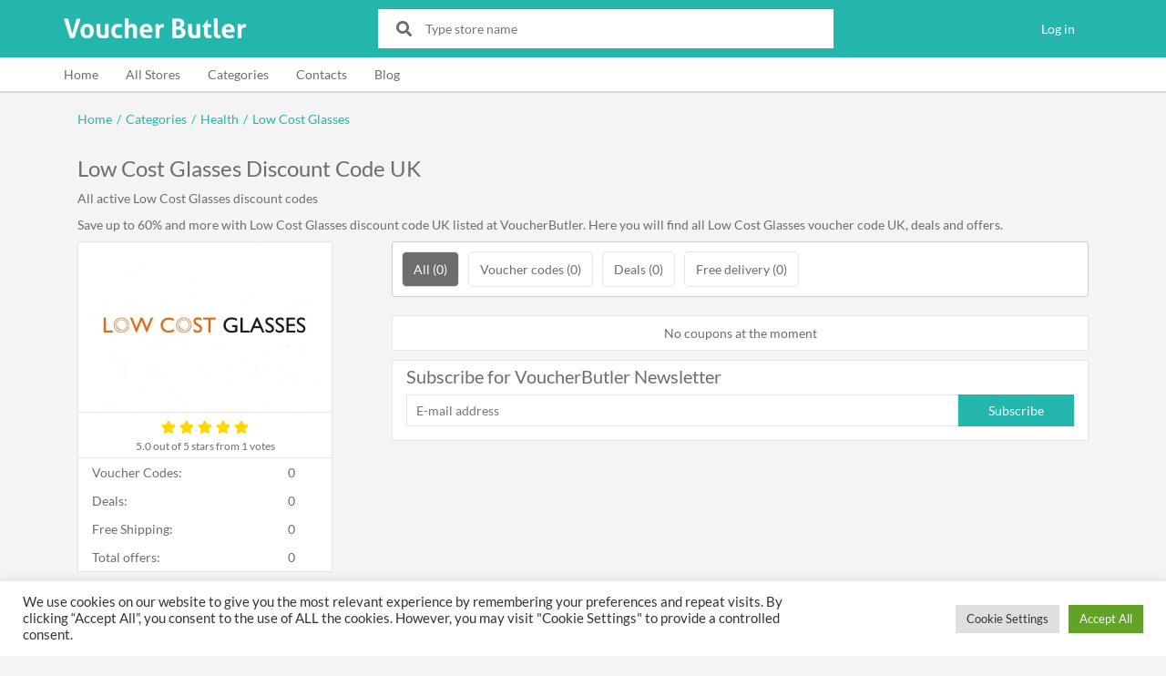

--- FILE ---
content_type: text/html; charset=UTF-8
request_url: https://www.voucherbutler.com/low-cost-glasses
body_size: 9318
content:
<!DOCTYPE html><html lang="en" class="h-100"><head><meta charset="utf-8"><meta http-equiv="X-UA-Compatible" content="IE=edge"><meta name="viewport" content="width=device-width, initial-scale=1"><link rel="shortcut icon" href="/wp-content/themes/vb/images/favicon.png"><meta name="description" content="Save up to 60% and more with Low Cost Glasses discount code UK listed at VoucherButler. Here you will find all Low Cost Glasses voucher code UK, deals and offers."><link rel="canonical" href="https://www.voucherbutler.com/low-cost-glasses"><link href="https://www.voucherbutler.com/wp-content/cache/autoptimize/css/autoptimize_single_f737947e5ec5e77cb07904d37031186d.css" rel="preload" as="style" onload="this.onload=null;this.rel='stylesheet'"><noscript><link rel="stylesheet" href="https://www.voucherbutler.com/wp-content/themes/vb/fonts/lato/style.css"></noscript><script type="application/ld+json">{"@context":"http://schema.org","@graph":[{"@type":"WebSite","url":"https:\/\/www.voucherbutler.com"},{"@type":"Store","aggregateRating":{"@type":"AggregateRating","ratingValue":"5.0","ratingCount":"1","bestRating":5,"worstRating":0},"description":"Save up to 60% and more with Low Cost Glasses discount code UK listed at VoucherButler. Here you will find all Low Cost Glasses voucher code UK, deals and offers.","image":"https:\/\/www.voucherbutler.com\/wp-content\/uploads\/shops\/43\/4346\/low-cost-glasses-logo-large.jpg","logo":"https:\/\/www.voucherbutler.com\/wp-content\/uploads\/shops\/43\/4346\/low-cost-glasses-logo-large.jpg","name":"Low Cost Glasses Discount Code UK","sameAs":null,"url":null},{"@type":"BreadcrumbList","itemListElement":[{"@type":"ListItem","item":{"@id":"https:\/\/www.voucherbutler.com","name":"Home"},"position":1},{"@type":"ListItem","item":{"@id":"https:\/\/www.voucherbutler.com\/categories","name":"Categories"},"position":2},{"@type":"ListItem","item":{"@id":"https:\/\/www.voucherbutler.com\/category\/21","name":"Health"},"position":3},{"@type":"ListItem","item":{"@id":"https:\/\/www.voucherbutler.com\/low-cost-glasses","name":"Low Cost Glasses"},"position":4}]}]}</script> <title>Low Cost Glasses Discount Code UK - 50% Off - January 2026</title><meta name='robots' content='max-image-preview:large' /><link href='https://fonts.gstatic.com' crossorigin='anonymous' rel='preconnect' /><link href='https://ajax.googleapis.com' rel='preconnect' /><link href='https://fonts.googleapis.com' rel='preconnect' /><style id='global-styles-inline-css' type='text/css'>body{--wp--preset--color--black: #000000;--wp--preset--color--cyan-bluish-gray: #abb8c3;--wp--preset--color--white: #ffffff;--wp--preset--color--pale-pink: #f78da7;--wp--preset--color--vivid-red: #cf2e2e;--wp--preset--color--luminous-vivid-orange: #ff6900;--wp--preset--color--luminous-vivid-amber: #fcb900;--wp--preset--color--light-green-cyan: #7bdcb5;--wp--preset--color--vivid-green-cyan: #00d084;--wp--preset--color--pale-cyan-blue: #8ed1fc;--wp--preset--color--vivid-cyan-blue: #0693e3;--wp--preset--color--vivid-purple: #9b51e0;--wp--preset--gradient--vivid-cyan-blue-to-vivid-purple: linear-gradient(135deg,rgba(6,147,227,1) 0%,rgb(155,81,224) 100%);--wp--preset--gradient--light-green-cyan-to-vivid-green-cyan: linear-gradient(135deg,rgb(122,220,180) 0%,rgb(0,208,130) 100%);--wp--preset--gradient--luminous-vivid-amber-to-luminous-vivid-orange: linear-gradient(135deg,rgba(252,185,0,1) 0%,rgba(255,105,0,1) 100%);--wp--preset--gradient--luminous-vivid-orange-to-vivid-red: linear-gradient(135deg,rgba(255,105,0,1) 0%,rgb(207,46,46) 100%);--wp--preset--gradient--very-light-gray-to-cyan-bluish-gray: linear-gradient(135deg,rgb(238,238,238) 0%,rgb(169,184,195) 100%);--wp--preset--gradient--cool-to-warm-spectrum: linear-gradient(135deg,rgb(74,234,220) 0%,rgb(151,120,209) 20%,rgb(207,42,186) 40%,rgb(238,44,130) 60%,rgb(251,105,98) 80%,rgb(254,248,76) 100%);--wp--preset--gradient--blush-light-purple: linear-gradient(135deg,rgb(255,206,236) 0%,rgb(152,150,240) 100%);--wp--preset--gradient--blush-bordeaux: linear-gradient(135deg,rgb(254,205,165) 0%,rgb(254,45,45) 50%,rgb(107,0,62) 100%);--wp--preset--gradient--luminous-dusk: linear-gradient(135deg,rgb(255,203,112) 0%,rgb(199,81,192) 50%,rgb(65,88,208) 100%);--wp--preset--gradient--pale-ocean: linear-gradient(135deg,rgb(255,245,203) 0%,rgb(182,227,212) 50%,rgb(51,167,181) 100%);--wp--preset--gradient--electric-grass: linear-gradient(135deg,rgb(202,248,128) 0%,rgb(113,206,126) 100%);--wp--preset--gradient--midnight: linear-gradient(135deg,rgb(2,3,129) 0%,rgb(40,116,252) 100%);--wp--preset--duotone--dark-grayscale: url('#wp-duotone-dark-grayscale');--wp--preset--duotone--grayscale: url('#wp-duotone-grayscale');--wp--preset--duotone--purple-yellow: url('#wp-duotone-purple-yellow');--wp--preset--duotone--blue-red: url('#wp-duotone-blue-red');--wp--preset--duotone--midnight: url('#wp-duotone-midnight');--wp--preset--duotone--magenta-yellow: url('#wp-duotone-magenta-yellow');--wp--preset--duotone--purple-green: url('#wp-duotone-purple-green');--wp--preset--duotone--blue-orange: url('#wp-duotone-blue-orange');--wp--preset--font-size--small: 13px;--wp--preset--font-size--medium: 20px;--wp--preset--font-size--large: 36px;--wp--preset--font-size--x-large: 42px;}.has-black-color{color: var(--wp--preset--color--black) !important;}.has-cyan-bluish-gray-color{color: var(--wp--preset--color--cyan-bluish-gray) !important;}.has-white-color{color: var(--wp--preset--color--white) !important;}.has-pale-pink-color{color: var(--wp--preset--color--pale-pink) !important;}.has-vivid-red-color{color: var(--wp--preset--color--vivid-red) !important;}.has-luminous-vivid-orange-color{color: var(--wp--preset--color--luminous-vivid-orange) !important;}.has-luminous-vivid-amber-color{color: var(--wp--preset--color--luminous-vivid-amber) !important;}.has-light-green-cyan-color{color: var(--wp--preset--color--light-green-cyan) !important;}.has-vivid-green-cyan-color{color: var(--wp--preset--color--vivid-green-cyan) !important;}.has-pale-cyan-blue-color{color: var(--wp--preset--color--pale-cyan-blue) !important;}.has-vivid-cyan-blue-color{color: var(--wp--preset--color--vivid-cyan-blue) !important;}.has-vivid-purple-color{color: var(--wp--preset--color--vivid-purple) !important;}.has-black-background-color{background-color: var(--wp--preset--color--black) !important;}.has-cyan-bluish-gray-background-color{background-color: var(--wp--preset--color--cyan-bluish-gray) !important;}.has-white-background-color{background-color: var(--wp--preset--color--white) !important;}.has-pale-pink-background-color{background-color: var(--wp--preset--color--pale-pink) !important;}.has-vivid-red-background-color{background-color: var(--wp--preset--color--vivid-red) !important;}.has-luminous-vivid-orange-background-color{background-color: var(--wp--preset--color--luminous-vivid-orange) !important;}.has-luminous-vivid-amber-background-color{background-color: var(--wp--preset--color--luminous-vivid-amber) !important;}.has-light-green-cyan-background-color{background-color: var(--wp--preset--color--light-green-cyan) !important;}.has-vivid-green-cyan-background-color{background-color: var(--wp--preset--color--vivid-green-cyan) !important;}.has-pale-cyan-blue-background-color{background-color: var(--wp--preset--color--pale-cyan-blue) !important;}.has-vivid-cyan-blue-background-color{background-color: var(--wp--preset--color--vivid-cyan-blue) !important;}.has-vivid-purple-background-color{background-color: var(--wp--preset--color--vivid-purple) !important;}.has-black-border-color{border-color: var(--wp--preset--color--black) !important;}.has-cyan-bluish-gray-border-color{border-color: var(--wp--preset--color--cyan-bluish-gray) !important;}.has-white-border-color{border-color: var(--wp--preset--color--white) !important;}.has-pale-pink-border-color{border-color: var(--wp--preset--color--pale-pink) !important;}.has-vivid-red-border-color{border-color: var(--wp--preset--color--vivid-red) !important;}.has-luminous-vivid-orange-border-color{border-color: var(--wp--preset--color--luminous-vivid-orange) !important;}.has-luminous-vivid-amber-border-color{border-color: var(--wp--preset--color--luminous-vivid-amber) !important;}.has-light-green-cyan-border-color{border-color: var(--wp--preset--color--light-green-cyan) !important;}.has-vivid-green-cyan-border-color{border-color: var(--wp--preset--color--vivid-green-cyan) !important;}.has-pale-cyan-blue-border-color{border-color: var(--wp--preset--color--pale-cyan-blue) !important;}.has-vivid-cyan-blue-border-color{border-color: var(--wp--preset--color--vivid-cyan-blue) !important;}.has-vivid-purple-border-color{border-color: var(--wp--preset--color--vivid-purple) !important;}.has-vivid-cyan-blue-to-vivid-purple-gradient-background{background: var(--wp--preset--gradient--vivid-cyan-blue-to-vivid-purple) !important;}.has-light-green-cyan-to-vivid-green-cyan-gradient-background{background: var(--wp--preset--gradient--light-green-cyan-to-vivid-green-cyan) !important;}.has-luminous-vivid-amber-to-luminous-vivid-orange-gradient-background{background: var(--wp--preset--gradient--luminous-vivid-amber-to-luminous-vivid-orange) !important;}.has-luminous-vivid-orange-to-vivid-red-gradient-background{background: var(--wp--preset--gradient--luminous-vivid-orange-to-vivid-red) !important;}.has-very-light-gray-to-cyan-bluish-gray-gradient-background{background: var(--wp--preset--gradient--very-light-gray-to-cyan-bluish-gray) !important;}.has-cool-to-warm-spectrum-gradient-background{background: var(--wp--preset--gradient--cool-to-warm-spectrum) !important;}.has-blush-light-purple-gradient-background{background: var(--wp--preset--gradient--blush-light-purple) !important;}.has-blush-bordeaux-gradient-background{background: var(--wp--preset--gradient--blush-bordeaux) !important;}.has-luminous-dusk-gradient-background{background: var(--wp--preset--gradient--luminous-dusk) !important;}.has-pale-ocean-gradient-background{background: var(--wp--preset--gradient--pale-ocean) !important;}.has-electric-grass-gradient-background{background: var(--wp--preset--gradient--electric-grass) !important;}.has-midnight-gradient-background{background: var(--wp--preset--gradient--midnight) !important;}.has-small-font-size{font-size: var(--wp--preset--font-size--small) !important;}.has-medium-font-size{font-size: var(--wp--preset--font-size--medium) !important;}.has-large-font-size{font-size: var(--wp--preset--font-size--large) !important;}.has-x-large-font-size{font-size: var(--wp--preset--font-size--x-large) !important;}</style><link rel='stylesheet' id='cookie-law-info-css'  href='https://www.voucherbutler.com/wp-content/cache/autoptimize/css/autoptimize_single_20e8490fab0dcf7557a5c8b54494db6f.css' type='text/css' media='all' /><link rel='stylesheet' id='cookie-law-info-gdpr-css'  href='https://www.voucherbutler.com/wp-content/cache/autoptimize/css/autoptimize_single_359aca8a88b2331aa34ac505acad9911.css' type='text/css' media='all' /><link rel='stylesheet' id='dashicons-css'  href='https://www.voucherbutler.com/wp-includes/css/dashicons.min.css' type='text/css' media='all' /><link rel='stylesheet' id='post-views-counter-frontend-css'  href='https://www.voucherbutler.com/wp-content/plugins/post-views-counter/css/frontend.min.css' type='text/css' media='all' /><link rel='stylesheet' id='bootstrap-css'  href='https://www.voucherbutler.com/wp-content/themes/vb/css/bootstrap-custom.min.css' type='text/css' media='all' /><link rel='stylesheet' id='icons-css'  href='https://www.voucherbutler.com/wp-content/themes/vb/fontawesome/css/all.min.css' type='text/css' media='all' /><link rel='stylesheet' id='style-css'  href='https://www.voucherbutler.com/wp-content/cache/autoptimize/css/autoptimize_single_af5b25a0620060939af9c85914cf4869.css?29' type='text/css' media='all' /><link rel='stylesheet' id='shop-page-css-css'  href='https://www.voucherbutler.com/wp-content/cache/autoptimize/css/autoptimize_single_349bf5eded9023ec7f7169f7de30fbd3.css?2&#038;ver=5.9.8' type='text/css' media='all' /> <script type='text/javascript' src='https://www.voucherbutler.com/wp-content/themes/vb/js/jquery-3.4.1.min.js' id='jquery-js'></script> <script type='text/javascript' id='cookie-law-info-js-extra'>var Cli_Data = {"nn_cookie_ids":[],"cookielist":[],"non_necessary_cookies":[],"ccpaEnabled":"","ccpaRegionBased":"","ccpaBarEnabled":"","strictlyEnabled":["necessary","obligatoire"],"ccpaType":"gdpr","js_blocking":"1","custom_integration":"","triggerDomRefresh":"","secure_cookies":""};
var cli_cookiebar_settings = {"animate_speed_hide":"500","animate_speed_show":"500","background":"#FFF","border":"#b1a6a6c2","border_on":"","button_1_button_colour":"#61a229","button_1_button_hover":"#4e8221","button_1_link_colour":"#fff","button_1_as_button":"1","button_1_new_win":"","button_2_button_colour":"#333","button_2_button_hover":"#292929","button_2_link_colour":"#444","button_2_as_button":"","button_2_hidebar":"","button_3_button_colour":"#dedfe0","button_3_button_hover":"#b2b2b3","button_3_link_colour":"#333333","button_3_as_button":"1","button_3_new_win":"","button_4_button_colour":"#dedfe0","button_4_button_hover":"#b2b2b3","button_4_link_colour":"#333333","button_4_as_button":"1","button_7_button_colour":"#61a229","button_7_button_hover":"#4e8221","button_7_link_colour":"#fff","button_7_as_button":"1","button_7_new_win":"","font_family":"inherit","header_fix":"","notify_animate_hide":"1","notify_animate_show":"","notify_div_id":"#cookie-law-info-bar","notify_position_horizontal":"right","notify_position_vertical":"bottom","scroll_close":"","scroll_close_reload":"","accept_close_reload":"","reject_close_reload":"","showagain_tab":"","showagain_background":"#fff","showagain_border":"#000","showagain_div_id":"#cookie-law-info-again","showagain_x_position":"100px","text":"#333333","show_once_yn":"","show_once":"10000","logging_on":"","as_popup":"","popup_overlay":"1","bar_heading_text":"","cookie_bar_as":"banner","popup_showagain_position":"bottom-right","widget_position":"left"};
var log_object = {"ajax_url":"https:\/\/www.voucherbutler.com\/wp-admin\/admin-ajax.php"};</script> <script type='text/javascript' src='https://www.voucherbutler.com/wp-content/cache/autoptimize/js/autoptimize_single_dffa195b546cf1dfd52f2206955eb892.js' id='cookie-law-info-js'></script> <link rel="https://api.w.org/" href="https://www.voucherbutler.com/wp-json/" /><link rel="EditURI" type="application/rsd+xml" title="RSD" href="https://www.voucherbutler.com/xmlrpc.php?rsd" /><link rel="wlwmanifest" type="application/wlwmanifest+xml" href="https://www.voucherbutler.com/wp-includes/wlwmanifest.xml" /><meta name="generator" content="WordPress 5.9.8" /> <script>window.dataLayer = window.dataLayer || [];
        function gtag(){dataLayer.push(arguments);}

        gtag('consent', 'default', {
            'ad_storage': 'denied',
            'analytics_storage': 'denied'
        });</script> <script async src="//pagead2.googlesyndication.com/pagead/js/adsbygoogle.js"></script> <script>(adsbygoogle = window.adsbygoogle || []).push({
            google_ad_client: "ca-pub-9830974745450485",
            enable_page_level_ads: true
        });</script>  <script async src="https://www.googletagmanager.com/gtag/js?id=AW-880988742"></script> <script>window.dataLayer = window.dataLayer || [];
        function gtag(){dataLayer.push(arguments);}
        gtag('js', new Date());

        gtag('config', 'AW-880988742');</script>  <script>function gtag_report_conversion(url) { var callback = function () { if (typeof(url) != 'undefined') { window.location = url; } }; gtag('event', 'conversion', { 'send_to': 'AW-880988742/JiXYCOnCkXQQxqSLpAM', 'event_callback': callback }); return false; }</script> </head><body class="h-100 d-flex flex-column "><header><nav class="navbar navbar-expand-sm flex-wrap"> <button class="navbar-toggler" type="button" data-toggle="collapse" data-target="#navbarSupportedContent1,#navbarSupportedContent2" aria-controls="navbarSupportedContent" aria-expanded="false" aria-label="Toggle navigation"> <i class="navbar-toggler-icon fas fa-bars"></i> </button><div class="navbar-brand"> <a href="https://www.voucherbutler.com"> <noscript><img src="https://www.voucherbutler.com/wp-content/themes/vb/images/voucher-butler.png?2" alt="Voucher Butler"></noscript><img class="lazyload" src='data:image/svg+xml,%3Csvg%20xmlns=%22http://www.w3.org/2000/svg%22%20viewBox=%220%200%20%20%22%3E%3C/svg%3E' data-src="https://www.voucherbutler.com/wp-content/themes/vb/images/voucher-butler.png?2" alt="Voucher Butler"> </a></div> <button class="navbar-toggler" type="button" data-toggle="collapse" data-target="#navbarSearchContent" aria-controls="navbarSearchContent" aria-expanded="false" aria-label="Toggle search field" id="searchButton"> <i class="navbar-toggler-icon fas fa-search"></i> </button><div class="collapse navbar-collapse" id="navbarSearchContent"><div class="navbar-search-content"><div class="search-box"><div class="icon"><i class="fas fa-search"></i></div><div class="input"> <input type="text" placeholder="Type store name" id="search-shop" aria-label="Type store name"></div></div></div><div class="search-shop-autocomplete-container"><div id="search-shop-autocomplete"></div></div></div><div class="collapse navbar-collapse menu" id="navbarSupportedContent1"><ul class="list-unstyled mb-0"><li><a href="/wp-login.php">Log in</a></li></ul></div><div class="collapse navbar-collapse menu" id="navbarSupportedContent2"><div class="container"><ul class="list-unstyled mb-0"><li><a href="/">Home</a></li><li><a href="/stores">All Stores</a></li><li><a href="/categories">Categories</a></li><li><a href="/contacts">Contacts</a></li><li><a href="/blog">Blog</a></li></ul></div></div></nav></header><main><div class="container"><nav><ul class="breadcrumbs list-unstyled"><li><a href="https://www.voucherbutler.com">Home</a></li><li><span>/</span></li><li><a href="https://www.voucherbutler.com/categories">Categories</a></li><li><span>/</span></li><li><a href="https://www.voucherbutler.com/category/21">Health</a></li><li><span>/</span></li><li><a href="https://www.voucherbutler.com/low-cost-glasses">Low Cost Glasses</a></li></ul></nav><div class="store-page"><h1>Low Cost Glasses Discount Code UK</h1><div class="logo"> <picture style="background: #ffffff"> <source data-srcset="https://www.voucherbutler.com/wp-content/uploads/shops/43/4346/low-cost-glasses-logo-large-248x186.webp" type="image/webp" media="(min-width: 1200px)"> <source data-srcset="https://www.voucherbutler.com/wp-content/uploads/shops/43/4346/low-cost-glasses-logo-large-200x150.webp" type="image/webp" media="(min-width: 768px)"> <source data-srcset="https://www.voucherbutler.com/wp-content/uploads/shops/43/4346/low-cost-glasses-logo-large-100x75.webp" type="image/webp"> <noscript><img src="https://www.voucherbutler.com/wp-content/uploads/shops/43/4346/low-cost-glasses-logo-large-100x75.jpg" alt="Low Cost Glasses"></noscript><img class="lazyload" src='data:image/svg+xml,%3Csvg%20xmlns=%22http://www.w3.org/2000/svg%22%20viewBox=%220%200%20%20%22%3E%3C/svg%3E' data-src="https://www.voucherbutler.com/wp-content/uploads/shops/43/4346/low-cost-glasses-logo-large-100x75.jpg" alt="Low Cost Glasses"> </picture></div><div id="store-rating" data-store-id="4346"><div class="stars"><div class="stars-empty"><i class="far fa-star"></i><i class="far fa-star"></i><i class="far fa-star"></i><i class="far fa-star"></i><i class="far fa-star"></i></div><div class="stars-filled" style="width: 100%" data-width="100"><i class="fas fa-star" data-rating="1"></i><i class="fas fa-star" data-rating="2"></i><i class="fas fa-star" data-rating="3"></i><i class="fas fa-star" data-rating="4"></i><i class="fas fa-star" data-rating="5"></i></div></div><div class="text"><span>5.0</span> out of 5 stars from 1 votes</div></div><h2>All active Low Cost Glasses discount codes</h2><div class="meta-description">Save up to 60% and more with Low Cost Glasses discount code UK listed at VoucherButler. Here you will find all Low Cost Glasses voucher code UK, deals and offers.</div><div class="main-column"><div class="voucher-list-filters"><div class="dropdown"> <button class="btn btn-secondary dropdown-toggle" type="button" id="voucherListFiltersButton" data-toggle="dropdown" aria-haspopup="true" aria-expanded="false">All (0)</button><div class="dropdown-menu" aria-labelledby="voucherListFiltersButton" id="voucherListFiltersList"> <button type="button" class="dropdown-item active" data-type-id="0">All (0)</button> <button type="button" class="dropdown-item" data-type-id="1">Voucher codes (0)</button> <button type="button" class="dropdown-item" data-type-id="2">Deals (0)</button> <button type="button" class="dropdown-item" data-type-id="3">Free delivery (0)</button></div></div></div><div class="voucher-list" id="voucherList"><div class="no-vouchers">No coupons at the moment</div></div><div class="subscription"><h4>Subscribe for VoucherButler Newsletter</h4> <script>(function() {
	if (!window.mc4wp) {
		window.mc4wp = {
			listeners: [],
			forms    : {
				on: function (event, callback) {
					window.mc4wp.listeners.push({
						event   : event,
						callback: callback
					});
				}
			}
		}
	}
})();</script><form id="mc4wp-form-1" class="mc4wp-form mc4wp-form-363" method="post" data-id="363" data-name="Subscription" ><div class="mc4wp-form-fields"><div class="subscription-box"><div class="subscription-input"><input type="email" name="EMAIL" placeholder="E-mail address" required aria-label="E-mail address"></div><div class="subscription-button"><button type="submit">Subscribe</button></div></div></div><label style="display: none !important;">Leave this field empty if you're human: <input type="text" name="_mc4wp_honeypot" value="" tabindex="-1" autocomplete="off" /></label><input type="hidden" name="_mc4wp_timestamp" value="1768841144" /><input type="hidden" name="_mc4wp_form_id" value="363" /><input type="hidden" name="_mc4wp_form_element_id" value="mc4wp-form-1" /><div class="mc4wp-response"></div></form></div></div><div class="left-column"><div class="store-stats"><table><tr><td>Voucher Codes:</td><td>0</td></tr><tr><td>Deals:</td><td>0</td></tr><tr><td>Free Shipping:</td><td>0</td></tr><tr><td>Total offers:</td><td>0</td></tr></table></div><section class="from-same-category"><h4>Stores from same category</h4><div class="related-stores"> <a href="/new-leaf-products" class="btn btn-secondary">New Leaf Products</a> <a href="/revive-active" class="btn btn-secondary">Revive Active</a> <a href="/acmejoy" class="btn btn-secondary">Acmejoy</a> <a href="/medino" class="btn btn-secondary">Medino UK</a> <a href="/braun" class="btn btn-secondary">Braun UK</a> <a href="/breaze" class="btn btn-secondary">Breaze</a> <a href="/vush-usa" class="btn btn-secondary">VUSH USA</a> <a href="/pharmacy-online" class="btn btn-secondary">Pharmacy Online</a> <a href="/pillsorted" class="btn btn-secondary">PillSorted</a> <a href="/executive-shaving" class="btn btn-secondary">Executive Shaving</a> <a href="/sensitivity-check" class="btn btn-secondary">Sensitivity Check</a> <a href="/goodbody-clinic" class="btn btn-secondary">Goodbody Clinic</a> <a href="/bestvibe" class="btn btn-secondary">Bestvibe</a> <a href="/medexpress" class="btn btn-secondary">MedExpress</a> <a href="/temple-spa" class="btn btn-secondary">Temple Spa</a> <a href="/dr-franks" class="btn btn-secondary">Dr Franks</a> <a href="/colon-broom" class="btn btn-secondary">Colon Broom</a> <a href="/creightons" class="btn btn-secondary">Creightons</a> <a href="/eopticians" class="btn btn-secondary">eOpticians</a> <a href="/lenstore" class="btn btn-secondary">Lenstore</a></div></section></div></div></div></main><footer class="mt-auto"><div class="container"><nav><ul class="list-unstyled"><li><a href="/">Home</a></li><li><a href="/blog">Blog</a></li><li><a href="/privacy">Privacy & Cookie Policy</a></li><li><a href="/contacts/">Contacts</a></li></ul></nav><div class="social"><div class="title">Stay in touch</div><div class="icons"> <a href="https://www.facebook.com/voucherbutler/" target="_blank" rel="noopener" aria-label="Facebook"><i class="fab fa-facebook-square"></i></a> <a href="https://twitter.com/VoucherButler" target="_blank" rel="noopener" aria-label="Twitter"><i class="fab fa-twitter"></i></a> <a href="https://www.instagram.com/voucherbutler/" target="_blank" rel="noopener" aria-label="Instagram"><i class="fab fa-instagram"></i></a> <a href="https://t.me/VoucherButler" target="_blank" rel="noopener" aria-label="Telegram"><i class="fab fa-telegram-plane"></i></a></div></div><div class="subscription"><div class="title">Subscription</div> <script>(function() {
	if (!window.mc4wp) {
		window.mc4wp = {
			listeners: [],
			forms    : {
				on: function (event, callback) {
					window.mc4wp.listeners.push({
						event   : event,
						callback: callback
					});
				}
			}
		}
	}
})();</script><form id="mc4wp-form-2" class="mc4wp-form mc4wp-form-363" method="post" data-id="363" data-name="Subscription" ><div class="mc4wp-form-fields"><div class="subscription-box"><div class="subscription-input"><input type="email" name="EMAIL" placeholder="E-mail address" required aria-label="E-mail address"></div><div class="subscription-button"><button type="submit">Subscribe</button></div></div></div><label style="display: none !important;">Leave this field empty if you're human: <input type="text" name="_mc4wp_honeypot" value="" tabindex="-1" autocomplete="off" /></label><input type="hidden" name="_mc4wp_timestamp" value="1768841144" /><input type="hidden" name="_mc4wp_form_id" value="363" /><input type="hidden" name="_mc4wp_form_element_id" value="mc4wp-form-2" /><div class="mc4wp-response"></div></form></div><div class="site-activity-description">We may earn a commission when you use one of our coupons/links to make a purchase.</div><div class="copyright"> All rights reserved 2026<br> www.voucherbutler.com</div></div></footer><div id="cookie-law-info-bar" data-nosnippet="true"><span><div class="cli-bar-container cli-style-v2"><div class="cli-bar-message">We use cookies on our website to give you the most relevant experience by remembering your preferences and repeat visits. By clicking “Accept All”, you consent to the use of ALL the cookies. However, you may visit "Cookie Settings" to provide a controlled consent.</div><div class="cli-bar-btn_container"><a role='button' class="medium cli-plugin-button cli-plugin-main-button cli_settings_button" style="margin:0px 5px 0px 0px">Cookie Settings</a><a id="wt-cli-accept-all-btn" role='button' data-cli_action="accept_all" class="wt-cli-element medium cli-plugin-button wt-cli-accept-all-btn cookie_action_close_header cli_action_button">Accept All</a></div></div></span></div><div id="cookie-law-info-again" data-nosnippet="true"><span id="cookie_hdr_showagain">Manage consent</span></div><div class="cli-modal" data-nosnippet="true" id="cliSettingsPopup" tabindex="-1" role="dialog" aria-labelledby="cliSettingsPopup" aria-hidden="true"><div class="cli-modal-dialog" role="document"><div class="cli-modal-content cli-bar-popup"> <button type="button" class="cli-modal-close" id="cliModalClose"> <svg class="" viewBox="0 0 24 24"><path d="M19 6.41l-1.41-1.41-5.59 5.59-5.59-5.59-1.41 1.41 5.59 5.59-5.59 5.59 1.41 1.41 5.59-5.59 5.59 5.59 1.41-1.41-5.59-5.59z"></path><path d="M0 0h24v24h-24z" fill="none"></path></svg> <span class="wt-cli-sr-only">Close</span> </button><div class="cli-modal-body"><div class="cli-container-fluid cli-tab-container"><div class="cli-row"><div class="cli-col-12 cli-align-items-stretch cli-px-0"><div class="cli-privacy-overview"><h4>Privacy Overview</h4><div class="cli-privacy-content"><div class="cli-privacy-content-text">This website uses cookies to improve your experience while you navigate through the website. Out of these, the cookies that are categorized as necessary are stored on your browser as they are essential for the working of basic functionalities of the website. We also use third-party cookies that help us analyze and understand how you use this website. These cookies will be stored in your browser only with your consent. You also have the option to opt-out of these cookies. But opting out of some of these cookies may affect your browsing experience.</div></div> <a class="cli-privacy-readmore" aria-label="Show more" role="button" data-readmore-text="Show more" data-readless-text="Show less"></a></div></div><div class="cli-col-12 cli-align-items-stretch cli-px-0 cli-tab-section-container"><div class="cli-tab-section"><div class="cli-tab-header"> <a role="button" tabindex="0" class="cli-nav-link cli-settings-mobile" data-target="necessary" data-toggle="cli-toggle-tab"> Necessary </a><div class="wt-cli-necessary-checkbox"> <input type="checkbox" class="cli-user-preference-checkbox"  id="wt-cli-checkbox-necessary" data-id="checkbox-necessary" checked="checked"  /> <label class="form-check-label" for="wt-cli-checkbox-necessary">Necessary</label></div> <span class="cli-necessary-caption">Always Enabled</span></div><div class="cli-tab-content"><div class="cli-tab-pane cli-fade" data-id="necessary"><div class="wt-cli-cookie-description"> Necessary cookies are absolutely essential for the website to function properly. These cookies ensure basic functionalities and security features of the website, anonymously.<table class="cookielawinfo-row-cat-table cookielawinfo-winter"><thead><tr><th class="cookielawinfo-column-1">Cookie</th><th class="cookielawinfo-column-3">Duration</th><th class="cookielawinfo-column-4">Description</th></tr></thead><tbody><tr class="cookielawinfo-row"><td class="cookielawinfo-column-1">cookielawinfo-checkbox-analytics</td><td class="cookielawinfo-column-3">11 months</td><td class="cookielawinfo-column-4">This cookie is set by GDPR Cookie Consent plugin. The cookie is used to store the user consent for the cookies in the category "Analytics".</td></tr><tr class="cookielawinfo-row"><td class="cookielawinfo-column-1">cookielawinfo-checkbox-functional</td><td class="cookielawinfo-column-3">11 months</td><td class="cookielawinfo-column-4">The cookie is set by GDPR cookie consent to record the user consent for the cookies in the category "Functional".</td></tr><tr class="cookielawinfo-row"><td class="cookielawinfo-column-1">cookielawinfo-checkbox-necessary</td><td class="cookielawinfo-column-3">11 months</td><td class="cookielawinfo-column-4">This cookie is set by GDPR Cookie Consent plugin. The cookies is used to store the user consent for the cookies in the category "Necessary".</td></tr><tr class="cookielawinfo-row"><td class="cookielawinfo-column-1">cookielawinfo-checkbox-others</td><td class="cookielawinfo-column-3">11 months</td><td class="cookielawinfo-column-4">This cookie is set by GDPR Cookie Consent plugin. The cookie is used to store the user consent for the cookies in the category "Other.</td></tr><tr class="cookielawinfo-row"><td class="cookielawinfo-column-1">cookielawinfo-checkbox-performance</td><td class="cookielawinfo-column-3">11 months</td><td class="cookielawinfo-column-4">This cookie is set by GDPR Cookie Consent plugin. The cookie is used to store the user consent for the cookies in the category "Performance".</td></tr><tr class="cookielawinfo-row"><td class="cookielawinfo-column-1">viewed_cookie_policy</td><td class="cookielawinfo-column-3">11 months</td><td class="cookielawinfo-column-4">The cookie is set by the GDPR Cookie Consent plugin and is used to store whether or not user has consented to the use of cookies. It does not store any personal data.</td></tr></tbody></table></div></div></div></div><div class="cli-tab-section"><div class="cli-tab-header"> <a role="button" tabindex="0" class="cli-nav-link cli-settings-mobile" data-target="functional" data-toggle="cli-toggle-tab"> Functional </a><div class="cli-switch"> <input type="checkbox" id="wt-cli-checkbox-functional" class="cli-user-preference-checkbox"  data-id="checkbox-functional" /> <label for="wt-cli-checkbox-functional" class="cli-slider" data-cli-enable="Enabled" data-cli-disable="Disabled"><span class="wt-cli-sr-only">Functional</span></label></div></div><div class="cli-tab-content"><div class="cli-tab-pane cli-fade" data-id="functional"><div class="wt-cli-cookie-description"> Functional cookies help to perform certain functionalities like sharing the content of the website on social media platforms, collect feedbacks, and other third-party features.</div></div></div></div><div class="cli-tab-section"><div class="cli-tab-header"> <a role="button" tabindex="0" class="cli-nav-link cli-settings-mobile" data-target="performance" data-toggle="cli-toggle-tab"> Performance </a><div class="cli-switch"> <input type="checkbox" id="wt-cli-checkbox-performance" class="cli-user-preference-checkbox"  data-id="checkbox-performance" /> <label for="wt-cli-checkbox-performance" class="cli-slider" data-cli-enable="Enabled" data-cli-disable="Disabled"><span class="wt-cli-sr-only">Performance</span></label></div></div><div class="cli-tab-content"><div class="cli-tab-pane cli-fade" data-id="performance"><div class="wt-cli-cookie-description"> Performance cookies are used to understand and analyze the key performance indexes of the website which helps in delivering a better user experience for the visitors.</div></div></div></div><div class="cli-tab-section"><div class="cli-tab-header"> <a role="button" tabindex="0" class="cli-nav-link cli-settings-mobile" data-target="analytics" data-toggle="cli-toggle-tab"> Analytics </a><div class="cli-switch"> <input type="checkbox" id="wt-cli-checkbox-analytics" class="cli-user-preference-checkbox"  data-id="checkbox-analytics" /> <label for="wt-cli-checkbox-analytics" class="cli-slider" data-cli-enable="Enabled" data-cli-disable="Disabled"><span class="wt-cli-sr-only">Analytics</span></label></div></div><div class="cli-tab-content"><div class="cli-tab-pane cli-fade" data-id="analytics"><div class="wt-cli-cookie-description"> Analytical cookies are used to understand how visitors interact with the website. These cookies help provide information on metrics the number of visitors, bounce rate, traffic source, etc.</div></div></div></div><div class="cli-tab-section"><div class="cli-tab-header"> <a role="button" tabindex="0" class="cli-nav-link cli-settings-mobile" data-target="advertisement" data-toggle="cli-toggle-tab"> Advertisement </a><div class="cli-switch"> <input type="checkbox" id="wt-cli-checkbox-advertisement" class="cli-user-preference-checkbox"  data-id="checkbox-advertisement" /> <label for="wt-cli-checkbox-advertisement" class="cli-slider" data-cli-enable="Enabled" data-cli-disable="Disabled"><span class="wt-cli-sr-only">Advertisement</span></label></div></div><div class="cli-tab-content"><div class="cli-tab-pane cli-fade" data-id="advertisement"><div class="wt-cli-cookie-description"> Advertisement cookies are used to provide visitors with relevant ads and marketing campaigns. These cookies track visitors across websites and collect information to provide customized ads.</div></div></div></div><div class="cli-tab-section"><div class="cli-tab-header"> <a role="button" tabindex="0" class="cli-nav-link cli-settings-mobile" data-target="others" data-toggle="cli-toggle-tab"> Others </a><div class="cli-switch"> <input type="checkbox" id="wt-cli-checkbox-others" class="cli-user-preference-checkbox"  data-id="checkbox-others" /> <label for="wt-cli-checkbox-others" class="cli-slider" data-cli-enable="Enabled" data-cli-disable="Disabled"><span class="wt-cli-sr-only">Others</span></label></div></div><div class="cli-tab-content"><div class="cli-tab-pane cli-fade" data-id="others"><div class="wt-cli-cookie-description"> Other uncategorized cookies are those that are being analyzed and have not been classified into a category as yet.</div></div></div></div></div></div></div></div><div class="cli-modal-footer"><div class="wt-cli-element cli-container-fluid cli-tab-container"><div class="cli-row"><div class="cli-col-12 cli-align-items-stretch cli-px-0"><div class="cli-tab-footer wt-cli-privacy-overview-actions"> <a id="wt-cli-privacy-save-btn" role="button" tabindex="0" data-cli-action="accept" class="wt-cli-privacy-btn cli_setting_save_button wt-cli-privacy-accept-btn cli-btn">SAVE &amp; ACCEPT</a></div></div></div></div></div></div></div></div><div class="cli-modal-backdrop cli-fade cli-settings-overlay"></div><div class="cli-modal-backdrop cli-fade cli-popupbar-overlay"></div> <style>.lazyload,.lazyloading{opacity:0;}.lazyloaded{opacity:1;transition:opacity 300ms;}</style><noscript><style>.lazyload{display:none;}</style></noscript><script data-noptimize="1">window.lazySizesConfig=window.lazySizesConfig||{};window.lazySizesConfig.loadMode=1;</script><script async data-noptimize="1" src='https://www.voucherbutler.com/wp-content/plugins/autoptimize/classes/external/js/lazysizes.min.js?ao_version=2.6.1'></script><script>(function() {function addEventListener(element,event,handler) {
	if(element.addEventListener) {
		element.addEventListener(event,handler, false);
	} else if(element.attachEvent){
		element.attachEvent('on'+event,handler);
	}
}function maybePrefixUrlField() {
	if(this.value.trim() !== '' && this.value.indexOf('http') !== 0) {
		this.value = "http://" + this.value;
	}
}

var urlFields = document.querySelectorAll('.mc4wp-form input[type="url"]');
if( urlFields && urlFields.length > 0 ) {
	for( var j=0; j < urlFields.length; j++ ) {
		addEventListener(urlFields[j],'blur',maybePrefixUrlField);
	}
}/* test if browser supports date fields */
var testInput = document.createElement('input');
testInput.setAttribute('type', 'date');
if( testInput.type !== 'date') {

	/* add placeholder & pattern to all date fields */
	var dateFields = document.querySelectorAll('.mc4wp-form input[type="date"]');
	for(var i=0; i<dateFields.length; i++) {
		if(!dateFields[i].placeholder) {
			dateFields[i].placeholder = 'YYYY-MM-DD';
		}
		if(!dateFields[i].pattern) {
			dateFields[i].pattern = '[0-9]{4}-(0[1-9]|1[012])-(0[1-9]|1[0-9]|2[0-9]|3[01])';
		}
	}
}

})();</script><link rel='stylesheet' id='cookie-law-info-table-css'  href='https://www.voucherbutler.com/wp-content/cache/autoptimize/css/autoptimize_single_26b4f0c3c1bcf76291fa4952fb7f04fb.css' type='text/css' media='all' /> <script type='text/javascript' src='https://www.voucherbutler.com/wp-content/themes/vb/js/jquery-migrate-3.4.0.min.js' id='jquery-migrate-js'></script> <script type='text/javascript' src='https://www.voucherbutler.com/wp-content/themes/vb/js/bootstrap.bundle.min.js' id='bootstrap-bundle-js-js'></script> <script type='text/javascript' src='https://www.voucherbutler.com/wp-includes/js/clipboard.min.js' id='clipboard-js'></script> <script type='text/javascript' src='https://www.voucherbutler.com/wp-content/cache/autoptimize/js/autoptimize_single_b73d0690872aba89080daf65023915a5.js?3&#038;ver=5.9.8' id='store-page-js-js'></script> <script type='text/javascript' src='https://www.voucherbutler.com/wp-content/themes/vb/js/autocomplete.min.js' id='jquery-ui-autocomplete-js'></script> <script type='text/javascript' src='https://www.voucherbutler.com/wp-content/themes/vb/js/jquery.scrollUp.min.js' id='scrollUp-js'></script> <script type='text/javascript' id='mc4wp-forms-api-js-extra'>var mc4wp_forms_config = [];</script> <script type='text/javascript' src='https://www.voucherbutler.com/wp-content/plugins/mailchimp-for-wp/assets/js/forms-api.min.js' id='mc4wp-forms-api-js'></script> <script type='text/javascript' src='https://www.voucherbutler.com/wp-content/cache/autoptimize/js/autoptimize_single_0f70671f1e1f38456d62b2da832b9a81.js?12&#038;ver=5.9.8' id='javascripts-js'></script> <!--[if lte IE 9]> <script type='text/javascript' src='https://www.voucherbutler.com/wp-content/plugins/mailchimp-for-wp/assets/js/third-party/placeholders.min.js' id='mc4wp-forms-placeholders-js'></script> <![endif]--> <script>(function(i,s,o,g,r,a,m){i['GoogleAnalyticsObject']=r;i[r]=i[r]||function(){
                (i[r].q=i[r].q||[]).push(arguments)},i[r].l=1*new Date();a=s.createElement(o),
            m=s.getElementsByTagName(o)[0];a.async=1;a.src=g;m.parentNode.insertBefore(a,m)
        })(window,document,'script','https://www.google-analytics.com/analytics.js','ga');

        ga('create', 'UA-77727975-1', 'auto');
        ga('send', 'pageview');</script> <script src="https://www.dwin2.com/pub.213591.min.js"></script> </body></html>

--- FILE ---
content_type: text/html; charset=utf-8
request_url: https://www.google.com/recaptcha/api2/aframe
body_size: 267
content:
<!DOCTYPE HTML><html><head><meta http-equiv="content-type" content="text/html; charset=UTF-8"></head><body><script nonce="WxHIjD3_y0TsUlb_ujK0Fg">/** Anti-fraud and anti-abuse applications only. See google.com/recaptcha */ try{var clients={'sodar':'https://pagead2.googlesyndication.com/pagead/sodar?'};window.addEventListener("message",function(a){try{if(a.source===window.parent){var b=JSON.parse(a.data);var c=clients[b['id']];if(c){var d=document.createElement('img');d.src=c+b['params']+'&rc='+(localStorage.getItem("rc::a")?sessionStorage.getItem("rc::b"):"");window.document.body.appendChild(d);sessionStorage.setItem("rc::e",parseInt(sessionStorage.getItem("rc::e")||0)+1);localStorage.setItem("rc::h",'1768841147170');}}}catch(b){}});window.parent.postMessage("_grecaptcha_ready", "*");}catch(b){}</script></body></html>

--- FILE ---
content_type: application/javascript
request_url: https://www.voucherbutler.com/wp-content/cache/autoptimize/js/autoptimize_single_b73d0690872aba89080daf65023915a5.js?3&ver=5.9.8
body_size: 1171
content:
(function(){var $=jQuery;function showCode(){if(typeof(gtag_report_conversion)==='function'){gtag_report_conversion();}
var button=$(this);var id=button.data('id');if(button.hasClass('showed'))return false;if(button.children('.code').length>0){window.open(document.location.protocol+'//'+document.location.host+document.location.pathname+'?show-voucher='+id,'_blank','noopener');document.location.href=document.location.protocol+'//'+document.location.host+'/voucher/get/'+id;}else{window.open(document.location.protocol+'//'+document.location.host+'/voucher/get/'+id,'_blank','noopener');}}
function getModal(body){var modal='';modal+='<div class="modal" tabindex="-1" role="dialog">'
+'<div class="modal-dialog" role="document">'
+'<div class="modal-content">'
+'<div class="modal-body">'
+'<button type="button" class="close" data-dismiss="modal" aria-label="Close">'
+'<span aria-hidden="true">&times;</span>'
+'</button>'
+body
+'</div>';modal+='</div>'
+'</div>'
+'</div>';return $(modal);}
function handleVoucher(){var allowShowCode=(document.referrer!==''&&(new URL(document.referrer)).hostname===window.location.hostname);var id=(new URL(window.location.href)).searchParams.get('show-voucher');if(id===null){return;}
var voucherBox=$('#voucher-'+id);if(voucherBox.length===0){return;}
var voucherType=voucherBox.data('type');if(voucherType!==1&&voucherType!==3){return;}
var button;if(allowShowCode){button=voucherBox.find('.show-button .code-box');}else{button=voucherBox.find('.show-button button');}
var code=button.children('.code');code=code.length>0?code.html():'';var body=''
+'<div class="voucher-popup">'
+'<h3>Your voucher code</h3>'
+'<div class="voucher-popup-content">';if(allowShowCode){body+='<span class="code-box">'
+'<span class="text-replace"></span>'
+'<span class="tear"></span>'
+'<span class="code">'+code+'</span>'
+'</span>'
+'<button type="button" class="copy-button" data-clipboard-text="'+code+'">Copy code</button>';}else{body+='<button type="button" class="show-button" data-id="'+id+'">'
+'<span class="text">Show code</span>'
+'<span class="text-replace"></span>'
+'<span class="tear-left"></span>'
+'<span class="tear"></span>'
+'<span class="code">'+code+'</span>'
+'</button>';}
body+='</div>'
+'<hr>'
+'<div class="title">'+voucherBox.find('.title').html()+'</div>'
+'</div>';getModal(body).on('shown.bs.modal',function(e){$('.voucher-popup .show-button').click(showCode);var copyButton=$('.voucher-popup .copy-button');var clipboard=new ClipboardJS(copyButton[0],{container:document.querySelector('.modal')});clipboard.on('success',function(e){copyButton.html('Copied');setTimeout(function(){copyButton.html('Copy code');},5000);});}).modal('show');}
var storeId=$('#store-rating').data('store-id');var starsFilled=$('#store-rating .stars .stars-filled');var starsFilledIcons=starsFilled.children('i');$('#store-rating .stars').mouseenter(function(){starsFilled.width('100%');}).mouseleave(function(){starsFilled.width(starsFilled.data('width')+'%');starsFilledIcons.removeClass('far').addClass('fas');});starsFilledIcons.mouseenter(function(){var activeThis=this;var className='fas';starsFilledIcons.each(function(){$(this).removeClass('fas far').addClass(className);if(this===activeThis){className='far';}});}).click(function(){var rating=$(this).data('rating');$.post('/?vouchers-ajax&task=shop-rating',{shopId:storeId,rating:rating},function(data){if(data&&data.rating){var width=data.rating*100/5;starsFilled.data('width',width).width(width+'%');$('#store-rating .text > span').html(data.rating);}},'json');});var voucherListFiltersListButtons=$('#voucherListFiltersList > .dropdown-item');voucherListFiltersListButtons.click(function(){voucherListFiltersListButtons.removeClass('active');var typeId=$(this).data('type-id');$(this).addClass('active');$('#voucherListFiltersButton').html($(this).html());if(typeId>0){$('#voucherList > .voucher-box').addClass('d-none');$('#voucherList > .voucher-type-'+typeId).removeClass('d-none');}else{$('#voucherList > .voucher-box').removeClass('d-none');}});$('.store-page .voucher-list .voucher-box .show-button button').click(showCode);$('.store-page .voucher-list .voucher-box .terms > p').click(function(){$(this).addClass('expanded');});handleVoucher();})();

--- FILE ---
content_type: application/javascript
request_url: https://www.voucherbutler.com/wp-content/cache/autoptimize/js/autoptimize_single_0f70671f1e1f38456d62b2da832b9a81.js?12&ver=5.9.8
body_size: 399
content:
function getCookie(name){var matches=document.cookie.match(new RegExp("(?:^|; )"+name.replace(/([\.$?*|{}\(\)\[\]\\\/\+^])/g,'\\$1')+"=([^;]*)"));return matches?decodeURIComponent(matches[1]):undefined;}
function setCookie(name,value,options){options=options||{};var expires=options.expires;if(typeof expires=="number"&&expires){var d=new Date();d.setTime(d.getTime()+expires*1000);expires=options.expires=d;}
if(expires&&expires.toUTCString){options.expires=expires.toUTCString();}
value=encodeURIComponent(value);var updatedCookie=name+"="+value;for(var propName in options){updatedCookie+="; "+propName;var propValue=options[propName];if(propValue!==true){updatedCookie+="="+propValue;}}
document.cookie=updatedCookie;}
jQuery(document).ready(function(){var $=jQuery;$('#searchButton').click(function(){if(!$('#navbarSearchContent').hasClass('show')){setTimeout(function(){$('#search-shop').focus();},200);}});$('#search-shop').autocomplete({appendTo:'#search-shop-autocomplete',position:{my:"left-47px top+6px",at:"left bottom",collision:"none"},select:function(event,ui){document.location.href='/'+ui.item.shopUrlId;},source:'/?vouchers-ajax&task=shops'});$.scrollUp({scrollText:''});$('#scrollUp').attr('aria-label','Scroll up');});